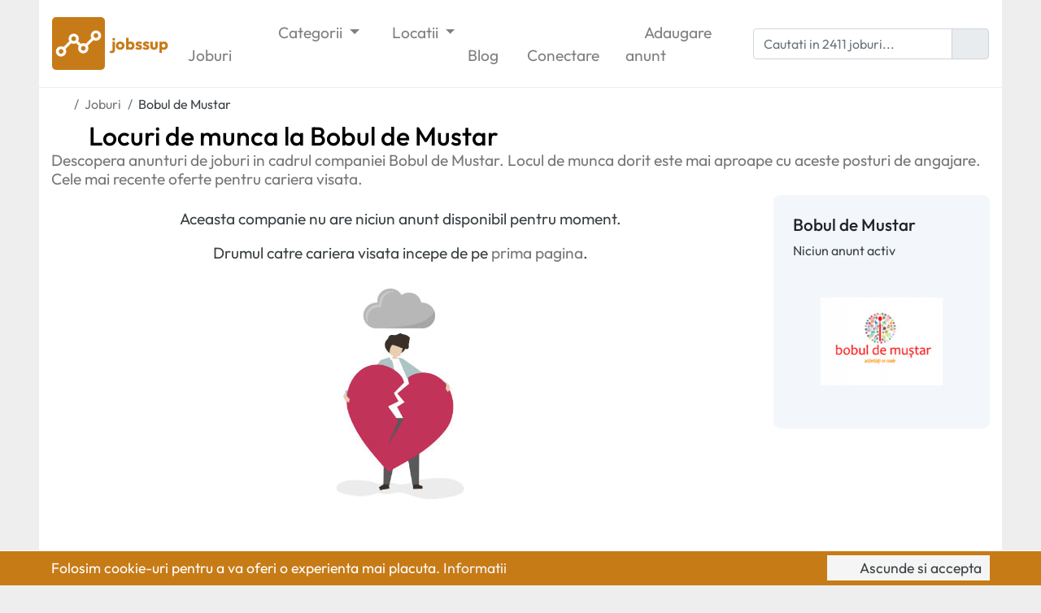

--- FILE ---
content_type: text/html; charset=UTF-8
request_url: https://jobssup.com/companie-4083-bobul-mustar
body_size: 5844
content:

<!DOCTYPE html>
<html xmlns="http://www.w3.org/1999/xhtml"
      xmlns:og="http://ogp.me/ns#"
      xmlns:fb="http://www.facebook.com/2008/fbml"
      lang="en"
      dir="ltr">
	<head>
		<meta charset="utf-8">
		<meta name="viewport" content="width=device-width, initial-scale=1, shrink-to-fit=no">
        <meta name="format-detection" content="telephone=no">

        <!-- Use IE latest rendering engine -->
		<meta http-equiv="x-ua-compatible" content="ie=edge">

		<title>Locuri de munca la Bobul de Mustar – jobssup</title>

		<meta name="description" content="Descopera anunturi de joburi in cadrul companiei Bobul de Mustar. Locul de munca dorit este mai aproape cu aceste posturi de angajare. Cele mai recente oferte pentru cariera visata.">


		<link rel="stylesheet" href="https://jobssup.com/assets/css/bootstrap.min.css">
		<link rel="stylesheet" href="https://jobssup.com/assets/css/quill.snow.min.css">

		<link rel="stylesheet" href="https://jobssup.com/assets/css/custom.css?v=3.1.4">

		<link rel="icon" href="https://jobssup.com/images/favicon.png">
		<link rel="apple-touch-icon" href="https://jobssup.com/images/logo/jobssup.png">

		<!-- Canonical URL -->
		<link rel="canonical" href="https://jobssup.com/companie-4083-bobul-mustar">

		<!-- Open Graph -->
		<meta property="og:title"        content="Locuri de munca la Bobul de Mustar">
		<meta property="og:description"  content="Descopera anunturi de joburi in cadrul companiei Bobul de Mustar. Locul de munca dorit este mai aproape cu aceste posturi de angajare. Cele mai recente oferte pentru cariera visata.">
		<meta property="og:image"        content="https://jobssup.com/images/logo/jobssup.png">
		<meta property="og:image:alt"    content="jobssup">
		<meta property="og:type"         content="website">
		<meta property="og:url"          content="https://jobssup.com/companie-4083-bobul-mustar">
		<meta property="og:image:width"  content="200">
		<meta property="og:image:height" content="200">

		<!-- Twitter Card -->
		<meta name="twitter:card"        content="summary" />
		<meta name="twitter:site"        content="jobssupcom" />
		<meta name="twitter:title"       content="Locuri de munca la Bobul de Mustar" />
		<meta name="twitter:description" content="Descopera anunturi de joburi in cadrul companiei Bobul de Mustar. Locul de munca dorit este mai aproape cu aceste posturi de angajare. Cele mai recente oferte pentru cariera visata." />

		<meta name="google-site-verification" content="_rWjMvy5cdCgDLfHl8WfERe4FaSJ-x2gLHOFr5HGyRY" />

		<!-- One Signal -->
		<link rel="manifest" href="/manifest.json">

		<script src="https://cdn.onesignal.com/sdks/OneSignalSDK.js" async=""></script>
		
		<!-- Umami -->
		<script defer src="https://cloud.umami.is/script.js" data-website-id="a1f7aaf0-fcd8-4741-a3dd-b2007fd7a1c7"></script>

		<script>
			var OneSignal = window.OneSignal || [];
			OneSignal.push(function() {
				OneSignal.init({
					appId: "6db770e0-c8ed-4f6e-89b6-700901f9d7a1",
					autoRegister: false,
					notifyButton: {
						enable: false,
					}
				});
			});
			OneSignal.push(function() {
				OneSignal.showNativePrompt();
			});
		</script>
		<!-- End One Signal -->

                    <script async src="//pagead2.googlesyndication.com/pagead/js/adsbygoogle.js"></script>
            <script>
                (adsbygoogle = window.adsbygoogle || []).push({
                    google_ad_client: "ca-pub-9730065080464587",
                    enable_page_level_ads: true
                });
            </script>
        	</head>
	<body>

        <nav class="navbar navbar-expand-lg navbar-light sticky-top p-0">
            <div class="container px-3 py-3">
                <a class="navbar-brand" href="https://jobssup.com" title="Joburi in startup-uri si IMM-uri">
                    <img src="https://jobssup.com/images/logo/jobssup.png" width="65" height="65" class="d-inline-block align-middle" alt="jobssup">
                    <div class="d-inline-block align-middle company-brand-text">
                        <span class="company-brand-title ml-1">jobssup</span>
                        <span class="company-brand-description d-block d-lg-none ml-1 ml-lg-0">Joburi in startup-uri si IMM-uri</span>
                    </div>
                </a>
                <button class="navbar-toggler" type="button" data-toggle="collapse" data-target="#nav-menu" aria-controls="nav-menu" aria-expanded="false">
                    <i class="fa-solid fa-bars fa-fw"></i>
                </button>
                <div class="collapse navbar-collapse" id="nav-menu">
                    <ul class="navbar-nav mr-auto">
                        <li class="nav-item">
                            <a class="nav-link" href="https://jobssup.com/joburi" title="Joburi in startup-uri si IMM-uri">
                                <i class="fa-solid fa-briefcase fa-fw d-inline-block d-lg-none d-xl-inline-block"></i> Joburi
                            </a>
                        </li>
                                                    <li class="nav-item dropdown">
                                <a class="nav-link dropdown-toggle" href="#" id="categories-menu" role="button" data-toggle="dropdown" aria-haspopup="true" aria-expanded="false">
                                    <i class="fa-solid fa-layer-group fa-fw d-inline-block d-lg-none d-xl-inline-block"></i> Categorii
                                </a>
                                <div class="dropdown-menu p-0 m-0" aria-labelledby="categories-menu">
                                                                            <a class="dropdown-item px-4 py-2" href="https://jobssup.com/joburi-tehnologie" title="Locuri de munca IT">
                                            <i class="fa-solid fa-code fa-fw mr-1" style="color: rgb(26,188,156);"></i> Joburi IT                                        </a>
                                                                                <a class="dropdown-item px-4 py-2" href="https://jobssup.com/joburi-marketing" title="Locuri de munca Marketing">
                                            <i class="fa-solid fa-chart-line fa-fw mr-1" style="color: rgb(52,73,94);"></i> Joburi Marketing                                        </a>
                                                                                <a class="dropdown-item px-4 py-2" href="https://jobssup.com/joburi-grafica" title="Locuri de munca Grafica">
                                            <i class="fa-solid fa-paintbrush fa-fw mr-1" style="color: rgb(127,140,141);"></i> Joburi Grafica                                        </a>
                                                                                <a class="dropdown-item px-4 py-2" href="https://jobssup.com/joburi-administrativ" title="Locuri de munca Administrativ">
                                            <i class="fa-solid fa-briefcase fa-fw mr-1" style="color: rgb(22,160,133);"></i> Joburi Administrativ                                        </a>
                                                                                <a class="dropdown-item px-4 py-2" href="https://jobssup.com/joburi-vanzari" title="Locuri de munca Vanzari">
                                            <i class="fa-solid fa-cart-shopping fa-fw mr-1" style="color: rgb(46,204,113);"></i> Joburi Vanzari                                        </a>
                                                                                <a class="dropdown-item px-4 py-2" href="https://jobssup.com/joburi-resurse-umane" title="Locuri de munca Resurse umane">
                                            <i class="fa-solid fa-user-group fa-fw mr-1" style="color: rgb(231,76,60);"></i> Joburi Resurse umane                                        </a>
                                                                                <a class="dropdown-item px-4 py-2" href="https://jobssup.com/joburi-financiar" title="Locuri de munca Financiar">
                                            <i class="fa-solid fa-coins fa-fw mr-1" style="color: rgb(155,89,182);"></i> Joburi Financiar                                        </a>
                                                                                <a class="dropdown-item px-4 py-2" href="https://jobssup.com/joburi-serviciu-clienti" title="Locuri de munca Serviciu clienti">
                                            <i class="fa-solid fa-life-ring fa-fw mr-1" style="color: rgb(52,152,219);"></i> Joburi Serviciu clienti                                        </a>
                                                                        </div>
                            </li>
                            <li class="nav-item dropdown">
                                <a class="nav-link dropdown-toggle" href="#" id="cities-menu" role="button" data-toggle="dropdown" aria-haspopup="true" aria-expanded="false">
                                    <i class="fa-solid fa-location-dot fa-fw d-inline-block d-lg-none d-xl-inline-block"></i> Locatii
                                </a>
                                <div class="dropdown-menu p-0 m-0" aria-labelledby="cities-menu">
                                                                            <a class="dropdown-item px-4 py-2" href="https://jobssup.com/oras-bucuresti" title="Locuri de munca Bucuresti">
                                            Joburi Bucuresti                                        </a>
                                                                                <a class="dropdown-item px-4 py-2" href="https://jobssup.com/oras-cluj-napoca" title="Locuri de munca Cluj-Napoca">
                                            Joburi Cluj-Napoca                                        </a>
                                                                                <a class="dropdown-item px-4 py-2" href="https://jobssup.com/oras-iasi" title="Locuri de munca Iasi">
                                            Joburi Iasi                                        </a>
                                                                                <a class="dropdown-item px-4 py-2" href="https://jobssup.com/oras-brasov" title="Locuri de munca Brasov">
                                            Joburi Brasov                                        </a>
                                                                                <a class="dropdown-item px-4 py-2" href="https://jobssup.com/oras-timisoara" title="Locuri de munca Timisoara">
                                            Joburi Timisoara                                        </a>
                                                                                <a class="dropdown-item px-4 py-2" href="https://jobssup.com/oras-remote" title="Locuri de munca Remote">
                                            Joburi Remote                                        </a>
                                                                                <a class="dropdown-item px-4 py-2" href="https://jobssup.com/oras-oradea" title="Locuri de munca Oradea">
                                            Joburi Oradea                                        </a>
                                                                            <a class="dropdown-item px-4 py-2" href="https://jobssup.com/cities" title="Toate locatiile">
                                        Toate locatiile
                                    </a>
                                </div>
                            </li>
                            <li class="nav-item">
                                <a class="nav-link" href="https://jobssup.com/articles" title="Blog cariera">
                                    <i class="fa-solid fa-newspaper fa-fw d-inline-block d-lg-none d-xl-inline-block"></i> Blog
                                </a>
                            </li>
                                                        <li class="nav-item">
                                <a class="nav-link" href="https://jobssup.com/login" title="Conectare">
                                    <i class="fa-solid fa-right-to-bracket fa-fw d-inline-block d-lg-none d-xl-inline-block"></i> Conectare
                                </a>
                            </li>
                            <li class="nav-item">
                                <a class="nav-link" href="https://jobssup.com/publish" title="Publicare anunt angajare">
                                    <i class="fa-solid fa-paper-plane fa-fw d-inline-block d-lg-none d-xl-inline-block"></i> Adaugare <span class="d-inline-block d-lg-none d-xl-inline-block">anunt</span>
                                </a>
                            </li>
                                                </ul>
                    <form action="/search" enctype="application/x-www-form-urlencoded" method="GET" class="search-form input-inline-button form-inline">
                        <div class="input-group">
                            <input class="form-control" type="text" name="q" placeholder="Cautati in 2411 joburi...">
                            <div class="input-group-append">
                                <span class="input-group-text"><i class="fa-solid fa-magnifying-glass"></i></span>
                            </div>
                        </div>
                    </form>
                </div>
            </div>
        </nav>

		<div class="container">

			<nav>
				<ol class="breadcrumb mb-0 py-2 px-0" itemscope itemtype="https://schema.org/BreadcrumbList">
					<li class="breadcrumb-item" itemprop="itemListElement" itemscope itemtype="https://schema.org/ListItem">
						<a itemtype="https://schema.org/Thing" itemprop="item" href="https://jobssup.com" title="jobssup">
							<span itemprop="name" class="d-none">jobssup</span> <i class="fa-solid fa-house"></i>
						</a>
						<meta itemprop="position" content="1" />
					</li>
                    <li class="breadcrumb-item" itemprop="itemListElement" itemscope itemtype="https://schema.org/ListItem">
                        <a itemtype="https://schema.org/Thing" itemprop="item" href="https://jobssup.com/joburi" title="Joburi in startup-uri si IMM-uri">
                            <span itemprop="name">Joburi</span>
                        </a>
                        <meta itemprop="position" content="2"/>
                    </li>
					<li class="breadcrumb-item active" itemprop="itemListElement" itemscope itemtype="https://schema.org/ListItem">
						<a itemtype="https://schema.org/Thing" itemprop="item" href="https://jobssup.com/companie-4083-bobul-mustar" title="Locuri de munca la Bobul de Mustar">
							<span itemprop="name">Bobul de Mustar</span>
						</a>
						<meta itemprop="position" content="3" />
					</li>
				</ol>
			</nav>

			<div>
				<h1 class="page-title my-0"><i class="fa-solid fa-building" style="color: rgb(192, 57, 43);"></i> Locuri de munca la Bobul de Mustar</h1>
				<h2 class="page-subtitle mb-0">Descopera anunturi de joburi in cadrul companiei Bobul de Mustar. Locul de munca dorit este mai aproape cu aceste posturi de angajare. Cele mai recente oferte pentru cariera visata.</h2>
			</div>

			<div class="row">


                        <div class="col-12 col-lg-9 order-1">
						<div class="text-section mt-4 text-center">
							<p>Aceasta companie nu are niciun anunt disponibil pentru moment.</p>
							<p>Drumul catre cariera visata incepe de pe <a href="https://jobssup.com" title="Joburi in startup-uri si IMM-uri">prima pagina</a>.</p>
							<img src="https://jobssup.com/images/human_heartbreak.jpg" alt="not found" class="img-fluid">
						</div>
                        </div>

        <div class="col-12 col-lg-3 order-3 order-lg-2">
            <div class="sidebar-box p-4 mt-2">
                <h3 class="sidebar-title mb-2">Bobul de Mustar</h3>
                <div class="sidebar-info">
Niciun anunt activ
                </div>
                <div class="mt-4 mb-2">
                    <a href="#" title="Locuri de munca la Bobul de Mustar" class="company-image-link">
                        <img class="d-flex align-self-center rounded company-image" src="[data-uri]" data-src="https://jobssup.com/images/logo/bobul-mustar.png" alt="Bobul de Mustar">                    </a>
                </div>
                                            </div>
        </div>

                    <div class="col-12 order-3">
                <!-- categories -->
<div class="mt-5 text-center">
    <h3 class="page-title my-0"><i class="fa-solid fa-layer-group fa-fw"></i> Categorii joburi</h3>
    <h4 class="page-subtitle mb-0 mt-2">
        Descoperiti jobul visat in functie de categorie
    </h4>
</div>
<div class="mt-3" id="our-domains">
    <div class="row no-gutters">

        <div class="col-6 col-md-3">
            <div class="domain-item p-3">
                <div class="domain-item-icon mb-3" style="color: rgb(26,188,156">
                    <i class="fa-solid fa-code"></i>
                </div>
                <div class="domain-item-title">
                    <a href="https://jobssup.com/joburi-tehnologie" title="Locuri de munca IT" class="d-block">
                        IT                    </a>
                </div>
                <div class="domain-item-count d-none d-md-block">
                    139 locuri de munca
                </div>
            </div>
        </div>

        <div class="col-6 col-md-3">
            <div class="domain-item p-3">
                <div class="domain-item-icon mb-3" style="color: rgb(52,73,94">
                    <i class="fa-solid fa-chart-line"></i>
                </div>
                <div class="domain-item-title">
                    <a href="https://jobssup.com/joburi-marketing" title="Locuri de munca Marketing" class="d-block">
                        Marketing                    </a>
                </div>
                <div class="domain-item-count d-none d-md-block">
                    137 locuri de munca
                </div>
            </div>
        </div>

        <div class="col-6 col-md-3">
            <div class="domain-item p-3">
                <div class="domain-item-icon mb-3" style="color: rgb(127,140,141">
                    <i class="fa-solid fa-paintbrush"></i>
                </div>
                <div class="domain-item-title">
                    <a href="https://jobssup.com/joburi-grafica" title="Locuri de munca Grafica" class="d-block">
                        Grafica                    </a>
                </div>
                <div class="domain-item-count d-none d-md-block">
                    52 locuri de munca
                </div>
            </div>
        </div>

        <div class="col-6 col-md-3">
            <div class="domain-item p-3">
                <div class="domain-item-icon mb-3" style="color: rgb(22,160,133">
                    <i class="fa-solid fa-briefcase"></i>
                </div>
                <div class="domain-item-title">
                    <a href="https://jobssup.com/joburi-administrativ" title="Locuri de munca Administrativ" class="d-block">
                        Administrativ                    </a>
                </div>
                <div class="domain-item-count d-none d-md-block">
                    299 locuri de munca
                </div>
            </div>
        </div>

        <div class="col-6 col-md-3">
            <div class="domain-item p-3">
                <div class="domain-item-icon mb-3" style="color: rgb(46,204,113">
                    <i class="fa-solid fa-cart-shopping"></i>
                </div>
                <div class="domain-item-title">
                    <a href="https://jobssup.com/joburi-vanzari" title="Locuri de munca Vanzari" class="d-block">
                        Vanzari                    </a>
                </div>
                <div class="domain-item-count d-none d-md-block">
                    530 locuri de munca
                </div>
            </div>
        </div>

        <div class="col-6 col-md-3">
            <div class="domain-item p-3">
                <div class="domain-item-icon mb-3" style="color: rgb(231,76,60">
                    <i class="fa-solid fa-user-group"></i>
                </div>
                <div class="domain-item-title">
                    <a href="https://jobssup.com/joburi-resurse-umane" title="Locuri de munca Resurse umane" class="d-block">
                        Resurse umane                    </a>
                </div>
                <div class="domain-item-count d-none d-md-block">
                    75 locuri de munca
                </div>
            </div>
        </div>

        <div class="col-6 col-md-3">
            <div class="domain-item p-3">
                <div class="domain-item-icon mb-3" style="color: rgb(155,89,182">
                    <i class="fa-solid fa-coins"></i>
                </div>
                <div class="domain-item-title">
                    <a href="https://jobssup.com/joburi-financiar" title="Locuri de munca Financiar" class="d-block">
                        Financiar                    </a>
                </div>
                <div class="domain-item-count d-none d-md-block">
                    329 locuri de munca
                </div>
            </div>
        </div>

        <div class="col-6 col-md-3">
            <div class="domain-item p-3">
                <div class="domain-item-icon mb-3" style="color: rgb(52,152,219">
                    <i class="fa-solid fa-life-ring"></i>
                </div>
                <div class="domain-item-title">
                    <a href="https://jobssup.com/joburi-serviciu-clienti" title="Locuri de munca Serviciu clienti" class="d-block">
                        Serviciu clienti                    </a>
                </div>
                <div class="domain-item-count d-none d-md-block">
                    850 locuri de munca
                </div>
            </div>
        </div>
    </div>
</div>
<!-- end categories -->
                <!-- cities -->
<div class="mt-5 text-center">
    <h3 class="page-title my-0"><i class="fa-solid fa-location-dot fa-fw"></i> Locatii joburi</h3>
    <h4 class="page-subtitle mb-0 mt-2">
        Descoperiti jobul visat in functie de locatie
    </h4>
</div>
<div class="row mt-3" id="thumbnails">
    <div class="col-12 col-md-6 col-lg-3">
        <a href="https://jobssup.com/oras-bucuresti" title="Locuri de munca Bucuresti" class="thumbnail" style="background-image: url('https://jobssup.com/images/bucuresti.jpg');">
            <div class="overlay"></div>
            <div class="caption">
                <div class="title">Joburi <strong>Bucuresti</strong></div>
            </div>
            <div class="top-info">
                <strong>822</strong> joburi disponibile
            </div>
        </a>
    </div>
    <div class="col-12 col-md-6 col-lg-3 mt-2 mt-lg-0">
        <a href="https://jobssup.com/oras-remote" title="Locuri de munca de acasa" class="thumbnail" style="background-image: url('https://jobssup.com/images/remote.jpg');">
            <div class="overlay"></div>
            <div class="caption">
                <div class="title">Joburi <strong>Remote</strong> <i class="fa-solid fa-heart"></i></div>
            </div>
            <div class="top-info">
                <strong>78</strong> oferte de acasa
            </div>
        </a>
    </div>
    <div class="col-12 col-md-6 col-lg-3 mt-2 mt-lg-0">
        <a href="https://jobssup.com/oras-cluj-napoca" title="Locuri de munca Cluj-Napoca" class="thumbnail" style="background-image: url('https://jobssup.com/images/cluj-napoca.jpg');">
			<div class="overlay"></div>
			<div class="caption">
				<div class="title">Joburi <strong>Cluj-Napoca</strong></div>
			</div>
			<div class="top-info">
				<strong>131</strong> slujbe active
			</div>
		</a>
	</div>
    <div class="col-12 col-md-6 col-lg-3 mt-2 mt-lg-0">
		<a href="https://jobssup.com/oras-iasi" title="Locuri de munca Iasi" class="thumbnail" style="background-image: url('https://jobssup.com/images/iasi.jpg');">
			<div class="overlay"></div>
			<div class="caption">
				<div class="title">Joburi <strong>Iasi</strong></div>
			</div>
			<div class="top-info">
				<strong>100</strong> anunturi recente
			</div>
		</a>
	</div>
</div>
<!-- end cities -->
                <!-- partners -->
<div class="mt-5 text-center">
    <h3 class="page-title my-0"><i class="fa-solid fa-building fa-fw"></i> Companii populare</h3>
    <h4 class="page-subtitle mb-0 mt-2">
        Descoperiti jobul visat la angajatori de top
    </h4>
</div>
<div id="our-partners" class="mt-3">
			<div class="row">
				<div class="col-4 col-md-3 col-lg-2 text-center mb-3">
					<a href="https://jobssup.com/companie-6220-dala-hr" title="Locuri de munca la Dala HR">
						<img src="https://jobssup.com/images/logo/dala-hr.png" alt="Dala HR" class="img-fluid">
					</a>
				</div>
				<div class="col-4 col-md-3 col-lg-2 text-center mb-3">
					<a href="https://jobssup.com/companie-5804-nidec" title="Locuri de munca la Nidec">
						<img src="https://jobssup.com/images/logo/nidec.png" alt="Nidec" class="img-fluid">
					</a>
				</div>
				<div class="col-4 col-md-3 col-lg-2 text-center mb-3">
					<a href="https://jobssup.com/companie-2560-aquila" title="Locuri de munca la Aquila">
						<img src="https://jobssup.com/images/logo/aquila.png" alt="Aquila" class="img-fluid">
					</a>
				</div>
				<div class="col-4 col-md-3 col-lg-2 text-center mb-3">
					<a href="https://jobssup.com/companie-5112-prohuman" title="Locuri de munca la Prohuman">
						<img src="https://jobssup.com/images/logo/prohuman.png" alt="Prohuman" class="img-fluid">
					</a>
				</div>
				<div class="col-4 col-md-3 col-lg-2 text-center mb-3">
					<a href="https://jobssup.com/companie-2127-humangest" title="Locuri de munca la Humangest">
						<img src="https://jobssup.com/images/logo/humangest.png" alt="Humangest" class="img-fluid">
					</a>
				</div>
				<div class="col-4 col-md-3 col-lg-2 text-center mb-3">
					<a href="https://jobssup.com/companie-7698-driv" title="Locuri de munca la DRiV">
						<img src="https://jobssup.com/images/logo/driv.png" alt="DRiV" class="img-fluid">
					</a>
				</div>
				<div class="col-4 col-md-3 col-lg-2 text-center mb-3">
					<a href="https://jobssup.com/companie-7686-lingodev" title="Locuri de munca la Lingo.dev">
						<img src="https://jobssup.com/images/logo/lingodev.png" alt="Lingo.dev" class="img-fluid">
					</a>
				</div>
				<div class="col-4 col-md-3 col-lg-2 text-center mb-3">
					<a href="https://jobssup.com/companie-7681-c-c-financial-services" title="Locuri de munca la C&C Financial Services">
						<img src="https://jobssup.com/images/logo/c-c-financial-services.png" alt="C&C Financial Services" class="img-fluid">
					</a>
				</div>
				<div class="col-4 col-md-3 col-lg-2 text-center mb-3">
					<a href="https://jobssup.com/companie-7652-dedra" title="Locuri de munca la Dedra">
						<img src="https://jobssup.com/images/logo/dedra.png" alt="Dedra" class="img-fluid">
					</a>
				</div>
				<div class="col-4 col-md-3 col-lg-2 text-center mb-3">
					<a href="https://jobssup.com/companie-6726-meltem-textil" title="Locuri de munca la Meltem Textil">
						<img src="https://jobssup.com/images/logo/meltem-textil.png" alt="Meltem Textil" class="img-fluid">
					</a>
				</div>
				<div class="col-4 col-md-3 col-lg-2 text-center mb-3">
					<a href="https://jobssup.com/companie-6330-fan-courier" title="Locuri de munca la FAN Courier">
						<img src="https://jobssup.com/images/logo/fan-courier.png" alt="FAN Courier" class="img-fluid">
					</a>
				</div>
				<div class="col-4 col-md-3 col-lg-2 text-center mb-3">
					<a href="https://jobssup.com/companie-6194-humancentric-hr" title="Locuri de munca la Humancentric HR">
						<img src="https://jobssup.com/images/logo/humancentric-hr.png" alt="Humancentric HR" class="img-fluid">
					</a>
				</div>
				<div class="col-4 col-md-3 col-lg-2 text-center mb-3">
					<a href="https://jobssup.com/companie-5974-amer-sports" title="Locuri de munca la Amer Sports">
						<img src="https://jobssup.com/images/logo/amer-sports.png" alt="Amer Sports" class="img-fluid">
					</a>
				</div>
				<div class="col-4 col-md-3 col-lg-2 text-center mb-3">
					<a href="https://jobssup.com/companie-5947-vitaro-energy" title="Locuri de munca la Vitaro Energy">
						<img src="https://jobssup.com/images/logo/vitaro-energy.png" alt="Vitaro Energy" class="img-fluid">
					</a>
				</div>
				<div class="col-4 col-md-3 col-lg-2 text-center mb-3">
					<a href="https://jobssup.com/companie-5720-maristar" title="Locuri de munca la Maristar">
						<img src="https://jobssup.com/images/logo/maristar.png" alt="Maristar" class="img-fluid">
					</a>
				</div>
				<div class="col-4 col-md-3 col-lg-2 text-center mb-3">
					<a href="https://jobssup.com/companie-5597-omnia-plast" title="Locuri de munca la Omnia Plast">
						<img src="https://jobssup.com/images/logo/omnia-plast.png" alt="Omnia Plast" class="img-fluid">
					</a>
				</div>
				<div class="col-4 col-md-3 col-lg-2 text-center mb-3">
					<a href="https://jobssup.com/companie-2932-confident-communications" title="Locuri de munca la Confident Communications">
						<img src="https://jobssup.com/images/logo/confident-communications.png" alt="Confident Communications" class="img-fluid">
					</a>
				</div>
				<div class="col-4 col-md-3 col-lg-2 text-center mb-3">
					<a href="https://jobssup.com/companie-2697-terapia" title="Locuri de munca la Terapia">
						<img src="https://jobssup.com/images/logo/terapia.png" alt="Terapia" class="img-fluid">
					</a>
				</div>
	</div>
</div>
<!-- end partners -->            </div>
        
    </div>

			<footer class="footer mt-4">
				<div class="hr mt-4"></div>
				<div class="row links-list">
					<div class="col-12 col-md-6 col-xl-3 my-3 order-1">
                        <div class="company">
                            <a href="https://jobssup.com" title="Joburi in startup-uri si IMM-uri">
                                <img src="https://jobssup.com/images/logo/jobssup.png" width="50" height="50" class="d-inline-block align-middle" alt="jobssup">
                                <div class="d-inline-block align-middle company-brand-text">
                                    <span class="company-brand-title ml-1">jobssup</span>
                                    <span class="company-brand-description ml-1">Joburi in startup-uri si IMM-uri</span>
                                </div>
                            </a>
                        </div>
                        <p class="my-3"><strong>jobssup</strong> este cea mai mare platforma online din Romania dedicata oportunitatilor de angajare in startup-uri si IMM-uri.</p>
                        <div>
                            <a href="https://www.linkedin.com/company/jobssup" title="jobssup LinkedIn" target="_blank" rel="noopener noreferrer" class="color-linkedin"><i class="fa-brands fa-square-linkedin"></i></a>
                            <a href="https://www.facebook.com/jobssup" title="jobssup Facebook" target="_blank" rel="noopener noreferrer" class="color-facebook"><i class="fa-brands fa-square-facebook"></i></a>
                            <a href="https://www.instagram.com/jobssup" title="jobssup Instagram" target="_blank" rel="noopener noreferrer" class="color-instagram"><i class="fa-brands fa-square-instagram"></i></a>
                            <a href="https://x.com/jobssupcom" title="jobssup X" target="_blank" rel="noopener noreferrer" class="color-x"><i class="fa-brands fa-square-x-twitter"></i></a>
                        </div>
                    </div>
					<div class="col-12 col-md-6 col-xl-3 my-3 order-3 order-xl-2">
						<div class="title">Categorii</div>
						<ul>
							<li><a href="https://jobssup.com/joburi-tehnologie" title="Locuri de munca IT">Joburi IT</a></li>
							<li><a href="https://jobssup.com/joburi-marketing" title="Locuri de munca Marketing">Joburi Marketing</a></li>
							<li><a href="https://jobssup.com/joburi-grafica" title="Locuri de munca Grafica">Joburi Grafica</a></li>
							<li><a href="https://jobssup.com/joburi-administrativ" title="Locuri de munca Administrativ">Joburi Administrativ</a></li>
							<li><a href="https://jobssup.com/joburi-vanzari" title="Locuri de munca Vanzari">Joburi Vanzari</a></li>
							<li><a href="https://jobssup.com/joburi-resurse-umane" title="Locuri de munca Resurse umane">Joburi Resurse umane</a></li>
							<li><a href="https://jobssup.com/joburi-financiar" title="Locuri de munca Financiar">Joburi Financiar</a></li>
							<li><a href="https://jobssup.com/joburi-serviciu-clienti" title="Locuri de munca Serviciu clienti">Joburi Serviciu clienti</a></li>
						</ul>
					</div>
					<div class="col-12 col-md-6 col-xl-3 my-3 order-4 order-xl-3">
						<div class="title">
							Locatii
						</div>
								<ul>
									<li><a href="https://jobssup.com/oras-bucuresti" title="Locuri de munca Bucuresti">Joburi Bucuresti</a></li>
									<li><a href="https://jobssup.com/oras-cluj-napoca" title="Locuri de munca Cluj-Napoca">Joburi Cluj-Napoca</a></li>
									<li><a href="https://jobssup.com/oras-iasi" title="Locuri de munca Iasi">Joburi Iasi</a></li>
									<li><a href="https://jobssup.com/oras-brasov" title="Locuri de munca Brasov">Joburi Brasov</a></li>
									<li><a href="https://jobssup.com/oras-timisoara" title="Locuri de munca Timisoara">Joburi Timisoara</a></li>
									<li><a href="https://jobssup.com/oras-remote" title="Locuri de munca Remote">Joburi Remote</a></li>
									<li><a href="https://jobssup.com/oras-oradea" title="Locuri de munca Oradea">Joburi Oradea</a></li>
									<li><a href="https://jobssup.com/cities" title="Locatii">Toate locatiile</a></li>
								</ul>
					</div>
					<div class="col-12 col-md-6 col-xl-3 my-3 order-2 order-xl-4">
						<div class="title">Informatii</div>
						<ul>
							<li><a href="https://jobssup.com/articles" title="Blog">Blog</a></li>
							<li><a href="https://jobssup.com/contact" title="Contact">Contact</a></li>
							<li><a href="https://jobssup.com/publish" title="Publicare anunt angajare">Publicare job</a></li>
							<li><a href="https://jobssup.com/companies" title="Toate companiile">Toate companiile</a></li>
							<li><a href="https://jobssup.com/informatii-cookies" title="Politica de utilizare cookie-uri">Politica utilizare cookie</a></li>
							<li><a href="https://jobssup.com/termeni-conditii" title="Termeni si conditii">Termeni si conditii</a></li>
						</ul>

					</div>
                    				</div>
				<div class="copyright py-3">
                    <p class="mb-0">
                        Copyright &copy; 2017 – 2025 <a href="https://jobssup.com" title="Joburi in startup-uri si IMM-uri">jobssup</a>. Toate drepturile rezervate.
                    </p>
				</div>
			</footer>

		</div>

		<div id="cookies">
			<div class="container">
				<div class="row">
					<div class="col-xs-12 col-lg-9">
						Folosim cookie-uri pentru a va oferi o experienta mai placuta. <a href="https://jobssup.com/informatii-cookies" title="Informatii cookie-uri">Informatii <i class="fa-solid fa-chevron-right"></i></a>
					</div>
					<div class="col-xs-12 col-lg-3 mt-2 mt-lg-0 text-left text-lg-right">
						<span><i class="fa-solid fa-circle-check mr-1"></i> Ascunde si accepta</span>
					</div>
			</div>
		</div>

        <link href="https://jobssup.com/assets/css/fontawesome.min.css" rel="stylesheet">
        <link href="https://jobssup.com/assets/css/brands.min.css" rel="stylesheet">
        <link href="https://jobssup.com/assets/css/solid.min.css" rel="stylesheet">
        <link href="https://jobssup.com/assets/css/regular.min.css" rel="stylesheet">

		<script src="https://jobssup.com/assets/js/plugins.js"></script>
		<script src="https://jobssup.com/assets/js/custom.js?v=3.1.4"></script>
		<script type="text/javascript" src="https://onsite.optimonk.com/script.js?account=59720" async></script>
	</body>
</html>

--- FILE ---
content_type: text/html; charset=utf-8
request_url: https://www.google.com/recaptcha/api2/aframe
body_size: 269
content:
<!DOCTYPE HTML><html><head><meta http-equiv="content-type" content="text/html; charset=UTF-8"></head><body><script nonce="MzJxGWRGxTjABxDfWqW6Ag">/** Anti-fraud and anti-abuse applications only. See google.com/recaptcha */ try{var clients={'sodar':'https://pagead2.googlesyndication.com/pagead/sodar?'};window.addEventListener("message",function(a){try{if(a.source===window.parent){var b=JSON.parse(a.data);var c=clients[b['id']];if(c){var d=document.createElement('img');d.src=c+b['params']+'&rc='+(localStorage.getItem("rc::a")?sessionStorage.getItem("rc::b"):"");window.document.body.appendChild(d);sessionStorage.setItem("rc::e",parseInt(sessionStorage.getItem("rc::e")||0)+1);localStorage.setItem("rc::h",'1766684004044');}}}catch(b){}});window.parent.postMessage("_grecaptcha_ready", "*");}catch(b){}</script></body></html>

--- FILE ---
content_type: text/css
request_url: https://jobssup.com/assets/css/custom.css?v=3.1.4
body_size: 4206
content:
/* outfit-regular - latin_latin-ext */
@font-face {
  font-display: swap;
  font-family: 'Outfit';
  font-style: normal;
  font-weight: 400;
  src: url('../webfonts/outfit-v15-latin_latin-ext-regular.woff2') format('woff2');
}
/* outfit-500 - latin_latin-ext */
@font-face {
  font-display: swap;
  font-family: 'Outfit';
  font-style: normal;
  font-weight: 500;
  src: url('../webfonts/outfit-v15-latin_latin-ext-500.woff2') format('woff2');
}
/* outfit-700 - latin_latin-ext */
@font-face {
  font-display: swap;
  font-family: 'Outfit';
  font-style: normal;
  font-weight: 700;
  src: url('../webfonts/outfit-v15-latin_latin-ext-700.woff2') format('woff2');
}
* {
  font-family: 'Outfit', sans-serif;
}
input {
  font-family: 'Outfit', sans-serif;
}
button {
  font-family: 'Outfit', sans-serif;
}
textarea {
  font-family: 'Outfit', sans-serif;
}
body {
  background-color: #eee;
  font-size: 1.2rem;
}
.rotate-image img {
  border-radius: 5px;
  -webkit-transform: unset;
  -moz-transform: unset;
  -o-transform: unset;
  transform: unset;
  -webkit-transition: -webkit-transform 0.5s ease-in-out;
  -moz-transition: -moz-transform 0.5s ease-in-out;
  -o-transition: -o-transform 0.5s ease-in-out;
  transition: transform 0.5s ease-in-out;
}
.rotate-image:hover img {
  -webkit-transform: rotate(360deg);
  -moz-transform: rotate(360deg);
  -o-transform: rotate(360deg);
  transform: rotate(360deg);
}
.rotate-image:not(:hover) img {
  -webkit-transition: -webkit-transform 0s ease-in-out;
  -moz-transition: -moz-transform 0s ease-in-out;
  -o-transition: -o-transform 0s ease-in-out;
  transition: transform 0s ease-in-out;
}
.text-ellipsis {
  white-space: nowrap;
  overflow: hidden;
  text-overflow: ellipsis;
}
.grey-badge {
  display: inline-block;
  padding: 0 6px;
  border: 1px solid #ccc;
  border-radius: 6px;
  font-size: 0.9rem;
  color: #3b4144 !important;
}
.grey-badge:hover {
  text-decoration: none;
  color: #000 !important;
}
.grey-badge .fa-solid {
  font-size: 0.75rem;
  color: rgb(22, 98, 199);
}
.btn-light {
  background-color: #f5f5f5;
}
.btn-light:hover {
  background-color: #fff;
}
.border-bottom {
  border-bottom: 0.05rem solid #ccc;
}
.hr {
  width: 100%;
  height: 1px;
  background: #f5f5f5;
}
.bg-white-grey {
  background-color: #f5f5f5;
}
/*social colors*/
.color-facebook {
  color: #1877f2 !important;
}
.color-x {
  color: #1da1f2 !important;
}
.color-linkedin {
  color: #0a66c2 !important;
}
.color-whatsapp {
  color: #075e54 !important;
}
.color-instagram {
  color: #833ab4 !important;
}
.company-brand-text {
  line-height: 1.2;
}
.company-brand-text .company-brand-title {
  font-weight: bold;
  color: rgb(199, 123, 22);
  display: block;
}
.company-brand-text .company-brand-description {
  font-size: 0.9rem;
  color: #777;
  display: block;
}
@media (max-width: 576px) {
  .company-brand-text .company-brand-description {
    font-size: 0.8rem;
  }
}
/*navbar*/
.navbar .container {
  border-bottom: 0.05rem solid #eee;
  transition: padding 0.2s ease;
}
@media (max-width: 991px) {
  .navbar .form-inline .input-group {
    width: 100%;
  }
}
.navbar.navbar-mini .container .navbar-brand img {
  width: 50px;
  height: 50px;
}
.navbar .navbar-toggler {
  outline: none;
  border-color: transparent;
}
.navbar .navbar-brand img {
  border-radius: 5px;
  -webkit-transform: unset;
  -moz-transform: unset;
  -o-transform: unset;
  transform: unset;
  -webkit-transition: -webkit-transform 0.5s ease-in-out;
  -moz-transition: -moz-transform 0.5s ease-in-out;
  -o-transition: -o-transform 0.5s ease-in-out;
  transition: transform 0.5s ease-in-out;
}
.navbar .navbar-brand:hover img {
  -webkit-transform: rotate(360deg);
  -moz-transform: rotate(360deg);
  -o-transform: rotate(360deg);
  transform: rotate(360deg);
}
.navbar .navbar-brand:not(:hover) img {
  -webkit-transition: -webkit-transform 0s ease-in-out;
  -moz-transition: -moz-transform 0s ease-in-out;
  -o-transition: -o-transform 0s ease-in-out;
  transition: transform 0s ease-in-out;
}
.navbar .navbar-nav .nav-item .nav-link .fa-solid {
  font-size: 1rem;
  color: #ccc;
}
.navbar .navbar-nav .nav-item .dropdown-menu {
  border-radius: 0;
  min-width: 200px;
  border: 1px solid #f5f5f5;
}
.navbar .navbar-nav .nav-item .dropdown-menu .dropdown-item {
  border-bottom: 1px solid rgba(22, 98, 199, 0.05);
}
.navbar .navbar-nav .nav-item .dropdown-menu .dropdown-item .fa-solid {
  color: #ccc;
}
.navbar .navbar-nav .nav-item .dropdown-menu .dropdown-item:last-child {
  border-bottom: 0;
}
.navbar .navbar-nav .nav-item .dropdown-menu .dropdown-item:active {
  color: #fff;
  background-color: rgb(22, 98, 199);
}
.navbar .navbar-nav .nav-item .dropdown-menu .dropdown-item:active .fa-solid {
  color: #fff !important;
}
/*footer*/
.footer {
  color: #777;
}
.footer .company img {
  border-radius: 5px;
  -webkit-transform: unset;
  -moz-transform: unset;
  -o-transform: unset;
  transform: unset;
  -webkit-transition: -webkit-transform 0.5s ease-in-out;
  -moz-transition: -moz-transform 0.5s ease-in-out;
  -o-transition: -o-transform 0.5s ease-in-out;
  transition: transform 0.5s ease-in-out;
}
.footer .company:hover img {
  -webkit-transform: rotate(360deg);
  -moz-transform: rotate(360deg);
  -o-transform: rotate(360deg);
  transform: rotate(360deg);
}
.footer .company:not(:hover) img {
  -webkit-transition: -webkit-transform 0s ease-in-out;
  -moz-transition: -moz-transform 0s ease-in-out;
  -o-transition: -o-transform 0s ease-in-out;
  transition: transform 0s ease-in-out;
}
.footer .company a:hover {
  text-decoration: none;
}
.footer a {
  color: rgb(199, 123, 22);
}
.footer .copyright {
  border-top: 0.05rem solid #f5f5f5;
}
/*footer links*/
.links-list {
  color: #777;
}
.links-list .col-12 .title {
  font-weight: bold;
  font-size: 1.2rem;
  margin-bottom: 7px;
  /*selector for cities arrows*/
}
.links-list .col-12 .title a {
  text-decoration: none;
  color: #ccc;
}
.links-list .col-12 .text-muted {
  color: #ccc !important;
}
.links-list ul {
  margin-bottom: 0;
  padding-left: 0;
}
.links-list ul li {
  list-style: none;
  white-space: nowrap;
  overflow: hidden;
  text-overflow: ellipsis;
}
.links-list ul a {
  color: #777;
}
.links-list ul a.active {
  color: #000;
}
.links-list ul .highlight {
  color: #c0392b;
}
.container {
  background-color: #fff;
}
.container-narrow > hr {
  margin: 2rem 0;
}
.page-title {
  font-size: 2rem;
  color: #000;
}
.page-title a {
  color: inherit;
  text-decoration: none;
}
.page-title .badge {
  font-size: 1rem;
  font-weight: normal;
  text-transform: uppercase;
  vertical-align: middle;
  color: rgb(47, 123, 21);
  background-color: rgba(47, 123, 21, 0.1);
}
.page-title .fa-solid {
  color: #c0392b;
}
.page-subtitle {
  color: #777;
  font-size: 1.2rem;
  font-weight: normal;
}
.page-subtitle a {
  color: #777;
  background-color: rgba(199, 123, 22, 0.05);
}
.page-subtitle a:hover {
  background-color: rgba(199, 123, 22, 0.25);
  text-decoration: none;
}
.page-subdescription {
  color: #777;
}
.page-subdescription a {
  color: #777;
  background-color: rgba(199, 123, 22, 0.05);
}
.page-subdescription a:hover {
  background-color: rgba(199, 123, 22, 0.25);
  text-decoration: none;
}
@media screen and (max-width: 767px) {
  .page-title {
    font-size: 1.3rem;
  }
  .page-subtitle {
    font-size: 1.1rem;
  }
}
.page-offer.offer-available {
  font-size: 1rem;
  background-color: black;
  color: white;
  border: 0;
}
.page-offer.offer-available a {
  color: white;
  font-weight: bold;
}
.page-offer.offer-available a:hover {
  text-decoration: none;
}
.page-offer.offer-available span {
  font-weight: bold;
  color: red;
}
.jumbotron {
  text-align: center;
  border-bottom: 0.05rem solid #ccc;
  margin-bottom: 0;
  background: linear-gradient(rgba(199, 123, 22, 0.05) 0, rgba(199, 123, 22, 0.05)), url('../img/persoane-angajare.jpg');
  background-size: cover !important;
}
.jumbotron .display-3 {
  font-size: 3.25rem;
}
.jumbotron .lead {
  font-size: 1.2rem;
}
.jumbotron .small {
  margin-bottom: 0;
}
/*home page statistics*/
#homepage_statistics {
  background: #f5f5f5;
  color: #777;
}
#homepage_statistics .fa-solid {
  color: rgb(199, 123, 22);
}
#homepage_statistics a {
  color: #777;
}
#homepage_statistics a:hover {
  text-decoration: none;
}
#homepage_statistics a:hover strong {
  color: #000;
}
.content p + h4 {
  margin-top: 1.5rem;
}
.content h4 {
  margin-top: 2rem;
}
.content h4 a {
  color: #3b4144;
  text-decoration: none;
}
.content h4 small {
  font-size: 1rem;
  color: #ccc;
}
.content h5 {
  color: #777;
  font-size: 1rem;
}
.job-grid .job-item {
  border: 1px solid #f5f5f5;
  border-radius: 10px;
  box-shadow: 0 0 5px 0 #f5f5f5;
}
.job-grid .job-item .job-company-logo:hover {
  text-decoration: none;
}
.job-grid .job-item .job-company-logo img {
  max-width: 50px;
  border-radius: 5px;
}
.job-grid .job-item .job-company-logo .company-avatar {
  width: 50px;
  height: 50px;
  line-height: 50px;
  background-color: #f5f5f5;
  color: #777;
  text-align: center;
  border-radius: 10px;
}
.job-grid .job-item .job-highlights {
  font-size: 0.9rem;
}
.job-grid .job-item .job-highlights .fa-solid {
  cursor: pointer;
  color: #ccc;
}
.job-grid .job-item .job-company-name {
  font-size: 1rem;
  color: #777;
}
.job-grid .job-item .job-company-name:hover {
  text-decoration: none;
  color: #3b4144;
}
.job-grid .job-item .job-excerpt {
  font-size: 1.2rem;
  color: #3b4144;
}
.job-grid .job-item .job-title {
  font-size: 1.3rem;
  font-weight: 500;
  color: #000;
  display: block;
  white-space: nowrap;
  overflow: hidden;
  text-overflow: ellipsis;
}
.job-grid .job-item .job-title:visited {
  color: #3b4144;
}
.job-grid .job-item .job-title:hover {
  text-decoration: none;
  color: #3b4144;
}
.job-grid .job-item .job-category,
.job-grid .job-item .job-location {
  display: inline-block;
  padding: 0 6px;
  border: 1px solid #ccc;
  border-radius: 6px;
  font-size: 0.9rem;
  color: #3b4144 !important;
}
.job-grid .job-item .job-category:hover,
.job-grid .job-item .job-location:hover {
  text-decoration: none;
  color: #000 !important;
}
.job-grid .job-item .job-category .fa-solid,
.job-grid .job-item .job-location .fa-solid {
  font-size: 0.75rem;
  color: rgb(22, 98, 199);
}
.job-grid .job-item .job-type,
.job-grid .job-item .job-salary {
  font-size: 1rem;
  color: #3b4144;
}
.job-grid .job-item .job-type .fa-solid,
.job-grid .job-item .job-salary .fa-solid {
  color: #ccc;
}
.job-grid .job-item .job-salary {
  white-space: nowrap;
  overflow: hidden;
  text-overflow: ellipsis;
}
.job-grid .job-item.premium {
  border-color: rgb(22, 98, 199);
}
.job-grid .job-item.premium .job-highlights .fa-solid.fa-medal {
  color: green;
}
/*newsletter form*/
.newsletter-form .form-check {
  margin-top: 0.35rem;
}
.newsletter-form .form-check .form-check-label:not(.checkbox-validated) {
  text-indent: 1.25rem;
}
.text-section {
  color: #3b4144;
  line-height: 26px;
  word-wrap: break-word;
  /*used for keywords match & other links*/
}
@media (max-width: 767px) {
  .text-section ul {
    padding-left: 20px;
  }
}
.text-section h4 {
  margin-top: 0;
  font-size: 1.3rem;
}
.text-section a {
  color: #777;
}
.custom-file-input {
  cursor: pointer;
}
.custom-file-input ~ .custom-file-label::after {
  content: "Alegeti" !important;
}
/*publish features*/
#features .feature-icon {
  font-size: 2.5rem;
  color: rgb(22, 98, 199);
}
/*homepage features*/
#thumbnails {
  margin-top: 2rem;
}
.grey_input {
  border-color: #f5f5f5;
}
.grey_input:focus {
  border-color: #ccc;
  box-shadow: none;
}
.grey_button {
  background-color: #f5f5f5;
  border-color: #f5f5f5;
  color: #777;
}
.grey_button:hover {
  cursor: pointer;
  background-color: #ccc;
  border-color: #ccc;
}
.grey_button:focus {
  box-shadow: none;
}
/*thumbnails*/
.thumbnail {
  overflow: hidden;
  min-height: 200px;
  display: block;
  position: relative;
  background-position: center;
  background-size: cover;
}
.thumbnail .overlay {
  top: 0;
  left: 0;
  right: 0;
  bottom: 0;
  position: absolute;
  background: #000;
  background: -o-linear-gradient(top, rgba(0, 0, 0, 0.02) 0%, #000 100%);
  background: -ms-linear-gradient(top, rgba(0, 0, 0, 0.02) 0%, #000 100%);
  background: -moz-linear-gradient(top, rgba(0, 0, 0, 0.02) 0%, #000 100%);
  background: linear-gradient(to bottom, rgba(0, 0, 0, 0.02) 0%, #000 100%);
  background: -webkit-linear-gradient(top, rgba(0, 0, 0, 0.02) 0%, #000 100%);
  background: -webkit-gradient(left top, left bottom, color-stop(0%, rgba(0, 0, 0, 0.02)), color-stop(100%, #000));
}
.thumbnail .caption {
  bottom: 0;
  height: 40px;
  color: #f5f5f5;
  position: absolute;
  padding: 0 1rem 1rem;
}
.thumbnail .caption .title {
  font-size: 1.3rem;
  color: #ccc;
}
.thumbnail .caption .title strong {
  color: #fff;
  text-transform: uppercase;
}
.thumbnail .top-info {
  top: 0;
  right: 0;
  background: rgb(199, 123, 22);
  color: #f5f5f5;
  position: absolute;
  margin: 1rem;
  font-size: 12px;
  padding: 0.25rem 0.5rem;
}
.thumbnail:hover .title strong {
  color: rgb(199, 123, 22);
}
.thumbnail:hover .overlay {
  background: -o-linear-gradient(top, rgba(0, 0, 0, 0.02) 50%, #000 100%);
  background: -ms-linear-gradient(top, rgba(0, 0, 0, 0.02) 50%, #000 100%);
  background: -moz-linear-gradient(top, rgba(0, 0, 0, 0.02) 50%, #000 100%);
  background: linear-gradient(to bottom, rgba(0, 0, 0, 0.02) 50%, #000 100%);
  background: -webkit-linear-gradient(top, rgba(0, 0, 0, 0.02) 50%, #000 100%);
  background: -webkit-gradient(left top, left bottom, color-stop(50%, rgba(0, 0, 0, 0.02)), color-stop(100%, #000));
}
#our-domains {
  border-top: 1px solid #f5f5f5;
  border-left: 1px solid #f5f5f5;
}
#our-domains .domain-item {
  border-bottom: 1px solid #f5f5f5;
  border-right: 1px solid #f5f5f5;
}
#our-domains .domain-item .domain-item-icon {
  font-size: 2rem;
}
#our-domains .domain-item .domain-item-title a {
  font-size: 1.3rem;
  font-weight: 500;
  color: #3b4144;
}
@media (max-width: 767px) {
  #our-domains .domain-item .domain-item-title a {
    font-size: 1.2rem;
  }
}
#our-domains .domain-item .domain-item-count {
  color: #777;
}
/*partners block*/
#our-partners img {
  max-height: 75px;
  opacity: 0.75;
}
#our-partners img:hover {
  opacity: 1;
}
#pagination {
  width: 100%;
}
/*widgets*/
#apcl-1-text-3363 {
  padding: 10px !important;
}
.tags-list a {
  display: inline-block;
  padding: 0 6px;
  border: 1px solid #ccc;
  border-radius: 6px;
  font-size: 0.9rem;
  color: #3b4144 !important;
  background-color: #fff;
}
.tags-list a:hover {
  text-decoration: none;
  color: #000 !important;
}
.tags-list a .fa-solid {
  font-size: 0.75rem;
  color: rgb(22, 98, 199);
}
/*cookies*/
#cookies {
  position: fixed;
  z-index: 5;
  bottom: 0;
  width: 100%;
  padding-top: 8px;
  padding-bottom: 8px;
  font-size: 1.1rem;
  border-top: 1px solid #fff;
  background-color: rgb(199, 123, 22);
  color: #fff;
}
#cookies .container {
  background-color: rgb(199, 123, 22);
}
#cookies a {
  color: #f5f5f5;
}
#cookies span {
  cursor: pointer;
  background-color: #f5f5f5;
  padding: 4px 10px;
  color: #3b4144;
}
#cookies span .fa-solid {
  color: rgb(47, 123, 21);
}
/*companies*/
.card-columns .card {
  border-color: #f5f5f5;
}
.card-columns .card-title {
  font-size: 1.2rem;
}
.card-columns .card-text a {
  color: #777;
  display: block;
  font-size: 1.2rem;
}
.card-columns .card-text a:last-child {
  margin-bottom: 0 !important;
  /*margin bottom is defined in HTML with mb class*/
}
@media (max-width: 767px) {
  .companies .col-4 img {
    margin-top: 0.25rem;
    margin-bottom: 0.25rem;
  }
}
@media screen and (min-width: 48em) {
  .container {
    max-width: 47rem;
  }
  .jumbotron {
    border-bottom: 0;
  }
}
@media screen and (min-width: 62em) {
  .container {
    max-width: 61rem;
  }
}
@media screen and (min-width: 75em) {
  .container {
    max-width: 74rem;
  }
}
@media screen and (min-width: 85em) {
  .container {
    max-width: 84rem;
  }
}
@media screen and (max-width: 767px) {
  .jumbotron .display-3 {
    font-size: 2rem;
  }
}
@media (max-width: 575px) {
  #features h4 {
    font-size: 1.3rem;
  }
  .avatar {
    width: 34px;
    height: 34px;
    line-height: 34px;
  }
  .company-image {
    max-width: 34px;
    max-height: 34px;
  }
}
#applicants .card {
  border: 1px solid #f5f5f5;
  border-radius: 0.5rem;
  box-shadow: 1px 1px 5px 1px #f5f5f5;
}
#applicants .card .card-header {
  border-bottom: 0;
  font-size: 1.3rem;
  background-color: #fff;
}
#applicants .card .card-header.inactive-position {
  background-color: #f5f5f5;
}
#applicants .card .card-header .card-header-title {
  color: #000;
}
#applicants .card .card-header .card-header-title .fa-solid {
  color: #ccc;
  font-size: 1rem;
}
#applicants .card .card-header .box-shortcut {
  display: block;
  width: 100%;
  font-size: 1.2rem;
  background-color: #fff;
  border: 1px solid #eee;
  color: #3b4144;
  cursor: pointer;
  padding: 0.5rem;
  border-radius: 0.5rem;
}
#applicants .card .card-header .box-shortcut:focus {
  box-shadow: none;
}
#applicants .card .card-header .box-shortcut:hover {
  color: #c0392b;
  text-decoration: none;
}
#applicants .card .card-header .box-shortcut.promote-ad {
  font-weight: bold;
  color: #c0392b;
  border-color: #c0392b;
}
#applicants .card .card-header .box-shortcut .fa-solid {
  color: #c0392b;
}
#applicants .card .card-header .box-shortcut .badge.offer-available {
  display: inline-block;
  vertical-align: text-bottom;
  background-color: black;
  color: white;
  font-weight: normal;
  padding: 4px 5px;
}
#applicants .card .card-header .box-shortcut .badge.offer-available span {
  font-weight: bold;
  color: red;
}
#applicants .card .card-header .open-candidates.collapsed .fa-solid::before {
  content: "\f0ab";
}
#applicants .card .card-header .open-candidates .badge {
  background-color: rgb(22, 98, 199);
  color: #fff;
  border-radius: 0.5rem;
  font-size: 1.2rem;
  text-transform: uppercase;
}
#applicants .card .card-header .ql-toolbar {
  margin-top: 1rem;
}
#applicants .card .job-applicants .filter-candidates {
  border-top: 1px solid #f5f5f5;
  border-bottom: 1px solid #f5f5f5;
}
#applicants .card .job-applicants .filter-candidates .filter-candidate {
  font-size: 1.1rem;
  margin-right: 0.25rem;
  background-color: #f5f5f5;
  cursor: pointer;
  padding: 0.25rem 0.5rem;
  border-radius: 0.5rem;
}
#applicants .card .job-applicants .filter-candidates .filter-candidate.active {
  color: #c0392b;
}
#applicants .card .job-applicants .filter-candidates .filter-candidate:hover {
  color: #c0392b;
}
#applicants .card .job-applicants .card-body .applicant a {
  color: rgb(199, 123, 22);
}
#applicants .card .job-applicants .card-body .applicant a:hover {
  text-decoration: none;
}
#applicants .card .job-applicants .card-body .applicant a.view-cv {
  color: rgb(199, 123, 22);
}
#applicants .card .job-applicants .card-body .applicant a.view-cv .fa-solid {
  color: rgb(199, 123, 22);
}
#applicants .card .job-applicants .card-body .applicant .fa-solid {
  font-size: 1rem;
  color: #ccc;
}
#applicants .card .job-applicants .card-body .applicant .add-comment {
  cursor: pointer;
  outline: none;
}
#applicants .card .job-applicants .card-body .show_all_description .fa-caret-down {
  color: rgb(199, 123, 22);
  cursor: pointer;
}
.scroll-menu {
  background-color: #f5f5f5;
  overflow: auto;
  white-space: nowrap;
}
.scroll-menu a {
  display: inline-block;
  text-align: center;
  text-decoration: none;
  color: #777;
}
.scroll-menu a:hover,
.scroll-menu a.active {
  background-color: #ccc;
}
.scroll-menu a .highlight {
  color: #c0392b;
}
.breadcrumb {
  border-radius: 0;
  background-color: transparent;
  flex-wrap: nowrap;
  overflow-x: hidden;
  white-space: nowrap;
  font-size: 1rem;
}
.breadcrumb .breadcrumb-item a {
  color: #777;
}
.breadcrumb .breadcrumb-item.active {
  white-space: nowrap;
  overflow: hidden;
  text-overflow: ellipsis;
}
.breadcrumb .breadcrumb-item.active a {
  color: #3b4144;
}
.breadcrumb .breadcrumb-item + .breadcrumb-item::before {
  float: none;
  padding-right: 0.25rem;
}
/*nice form*/
.nice-form {
  background: rgba(22, 98, 199, 0.1);
  border-radius: 0.5rem;
}
.nice-form label {
  color: #3b4144;
  font-size: 1.1rem;
}
.nice-form label span.required {
  color: red;
}
.nice-form .input-group .input-group-text {
  background-color: #fff;
}
.nice-form .input-group .input-group-text .fa-solid {
  color: #ccc;
}
.nice-form .form-title {
  font-size: 1.3rem;
}
.nice-form .text-muted a {
  color: #3b4144;
  text-decoration: none;
}
.nice-form small.text-highlight {
  color: rgb(47, 123, 21);
  background-color: rgba(47, 123, 21, 0.1);
}
.alphanumeric-lists ol {
  list-style-type: upper-alpha;
}
.alphanumeric-lists ol ol {
  list-style-type: lower-alpha;
}
.choose-panel h3 {
  font-size: 1.3rem;
}
.choose-panel ul {
  list-style-type: none;
  font-size: 1.2rem;
  line-height: 1.6rem;
}
.choose-panel ul li .fa-square-check {
  color: #ccc;
}
.choose-panel ul li span {
  border-bottom: 1px solid rgba(199, 123, 22, 0.5);
  cursor: pointer;
}
.choose-panel ul li span:hover {
  border-bottom: 1px solid rgba(199, 123, 22, 1);
}
.choose-panel ul li.highlight {
  color: rgb(47, 123, 21);
  background-color: rgba(47, 123, 21, 0.1);
}
.choose-panel .option h3 {
  cursor: pointer;
  background: #f5f5f5;
}
.choose-panel .option h3:hover {
  background-color: #f5f5f5;
}
.choose-panel .option h3 .fa-solid::before {
  content: "\f111";
}
.choose-panel .option.active h3 {
  color: rgb(47, 123, 21);
  background: #ccc;
}
.choose-panel .option.active h3 .fa-solid::before {
  content: "\f058";
}
.text-w-icons-row small a {
  color: #3b4144;
}
#packagesModal .modal-dialog {
  max-width: 75%;
}
.sidebar-box {
  background-color: rgba(22, 98, 199, 0.05);
  border-radius: 0.5rem;
}
.sidebar-box a {
  color: #777;
}
.sidebar-box a.active {
  color: #3b4144;
}
.sidebar-box .sidebar-title {
  font-size: 1.3rem;
}
.sidebar-box .sidebar-title .fa-solid {
  color: #ccc;
}
.sidebar-box .sidebar-info {
  font-size: 1rem;
  line-height: 1.6rem;
  color: #3b4144;
}
.sidebar-box .sidebar-info .truncate-text {
  white-space: nowrap;
  overflow: hidden;
  text-overflow: ellipsis;
}
.sidebar-box .sidebar-info > .fa-regular,
.sidebar-box .sidebar-info > .fa-solid {
  margin-right: 0.5rem;
  color: #ccc;
}
.sidebar-box .sidebar-info .share-buttons .fa-solid,
.sidebar-box .sidebar-info .share-buttons .fa-brands {
  margin-right: 0.5rem;
  color: #ccc;
}
.sidebar-box .share-buttons a:hover {
  text-decoration: none;
}
.sidebar-box .company-image-link .company-image {
  max-width: 150px;
  max-height: 150px;
  margin-left: auto;
  margin-right: auto;
}
.sidebar-box .company-image-link .avatar {
  width: 150px;
  height: 150px;
  line-height: 150px;
  color: #fff;
  margin-left: auto;
  margin-right: auto;
  font-weight: bold;
  font-size: 2rem;
}
.ql-container {
  font-size: 1.2rem;
  height: 300px;
}
.ql-container .ql-editor {
  background-color: #fff;
}
.ql-container .ql-editor h1,
.ql-container .ql-editor h2,
.ql-container .ql-editor h3,
.ql-container .ql-editor h4,
.ql-container .ql-editor h5,
.ql-container .ql-editor h6 {
  font-size: 1.4em;
  margin-top: 0;
}
.ql-toolbar {
  background: #fff;
}
.input-inline-button input:focus {
  box-shadow: none;
}
.input-inline-button .input-group-prepend {
  color: rgb(199, 123, 22);
  cursor: pointer;
}
#apcl-reset-7884 #apcl-click-icon-container-7884 .social_icon_wrapper-7884:nth-child(3) {
  display: none;
}
.search-form .input-group-append {
  background: transparent;
  color: #777;
}
.input-group.input-group-sm .input-group-prepend {
  padding: 0.25rem 0.5rem;
  font-size: 1.1rem;
  line-height: 1.5;
}
.article-media:hover img {
  -webkit-filter: grayscale(0%);
  -moz-filter: grayscale(0%);
  -o-filter: grayscale(0%);
  -ms-filter: grayscale(0%);
  filter: grayscale(0%);
}
.article-media a {
  color: #777;
}
.article-media a:hover {
  text-decoration: none;
  color: rgb(199, 123, 22);
}
.article-media a h5 {
  font-size: 1.3rem;
}
.article-media img {
  max-width: 140px;
  -webkit-filter: grayscale(70%);
  -moz-filter: grayscale(70%);
  -o-filter: grayscale(70%);
  -ms-filter: grayscale(70%);
  filter: grayscale(70%);
}
.pagination .page-item .page-link {
  color: #fff;
  background-color: rgb(22, 98, 199);
}
.pagination .page-item .page-link:hover {
  color: #f5f5f5;
}
.our-numbers__title {
  font-size: 2rem;
  font-weight: bold;
  color: rgb(22, 98, 199);
}
.our-numbers__description {
  font-size: 1rem;
  color: #777;
}
.our-numbers__description .fa-solid {
  color: #ccc;
}
.choose-job-type .card {
  border: 1px solid #f5f5f5;
  border-top-width: 15px;
  border-radius: 0.5rem;
  box-shadow: 1px 1px 5px 1px #f5f5f5;
}
.choose-job-type .card .card-body .card-text {
  font-size: 1rem;
  color: #777;
}
.choose-job-type .card .card-body .card-price {
  font-size: 0.9rem;
  color: #777;
}
.choose-job-type .card .card-body .card-price .price {
  color: #000;
  font-size: 2rem;
  font-weight: bold;
}
.choose-job-type .card .card-body .card-price .price.offer-available {
  font-weight: normal;
}
.choose-job-type .card .card-body .card-price .offer-price {
  color: red;
  font-size: 2rem;
  font-weight: bold;
}
.choose-job-type .card .card-body .card-features {
  list-style-type: none;
  font-size: 1.25rem;
}
.choose-job-type .card .card-body .card-features li .fa-plus,
.choose-job-type .card .card-body .card-features li .fa-check {
  color: green;
}
.choose-job-type .card .card-body .card-features li .fa-xmark {
  color: red;
}
.choose-job-type .card .card-body .card-features li.highlight {
  color: rgb(47, 123, 21);
  background-color: rgba(47, 123, 21, 0.1);
}
.choose-job-type .card .card-footer {
  background-color: #fff;
  border-top-color: #f5f5f5;
}
.choose-job-type .card .card-footer .btn {
  color: #fff;
  background-color: #777;
  font-size: 1.2rem;
}
.choose-job-type .card[data-job-type="1"] {
  border-top-color: rgb(22, 98, 199);
}
.choose-job-type .card[data-job-type="1"] .card-footer .btn {
  background-color: rgb(22, 98, 199);
}
.choose-job-type .card[data-job-type="2"] {
  border-top-color: rgb(199, 123, 22);
}
.choose-job-type .card[data-job-type="2"] .card-footer .btn {
  background-color: rgb(199, 123, 22);
}
.our-links a {
  font-size: 1.1rem;
  border: 1px solid #f5f5f5;
  border-radius: 0.5rem;
  color: #777;
}
.our-links a:hover {
  color: #3b4144;
  text-decoration: none;
}
/*# sourceMappingURL=custom.css.map */

--- FILE ---
content_type: text/javascript
request_url: https://jobssup.com/assets/js/custom.js?v=3.1.4
body_size: 5595
content:
// activate tooltips and popovers
$(function () {
    $('[data-toggle="tooltip"]').tooltip();
    $('[data-toggle="popover"]').popover();

    const $navbar = $('.navbar');
    const $navbarContainer = $navbar.find('.container');
    const threshold = 110;
    const buffer = 50;
    let ticking = false;

    $(window).scroll(function () {
        if (!ticking) {
            window.requestAnimationFrame(() => {
                const scrollTop = $(this).scrollTop();
                const shouldBeMini = scrollTop > threshold + buffer;
                const shouldBeNormal = scrollTop < threshold - buffer;

                if (shouldBeMini && !$navbar.hasClass('navbar-mini')) {
                    $navbar.addClass('navbar-mini');
                    $navbarContainer.addClass('py-1').removeClass('py-3');
                } else if (shouldBeNormal && $navbar.hasClass('navbar-mini')) {
                    $navbar.removeClass('navbar-mini');
                    $navbarContainer.addClass('py-3').removeClass('py-1');
                }
                ticking = false;
            });
            ticking = true;
        }
    });
});


// popover click outside
$('html').on('mouseup', function (e) {
	var target = $(e.target)[0];
	var target_class = target.className;
	if(target_class.indexOf('popover') == -1 && target_class.indexOf('add-comment-input') == -1 && target_class.indexOf('add-comment-button') == -1) {
		$('.popover').each(function () {
			$(this).popover('hide');
		});
	}
});


// cookie
$('#cookies span').on('click', function () {
	$.ajax({
		type: 'POST',
		url: '/inc/ajax/set_cookie.php',
		success: function (response) {
			if (response == 'Success!') {
				$('#cookies').hide();
			}
		}

	});
});

// disable ad
$('.disable-ad').on('click', function () {
	var id = $(this).data('id');
	var token = $(this).data('token');
	var $disable_ad_column = $(this).parent();
	var $renew_ad_column = $('.renew-ad-col[data-job-id="' + id + '"]');
	var $promote_ad_column = $('.promote-ad[data-job_id="' + id + '"]').parent();
	var $edit_ad_column = $('.edit-ad[data-id="' + id + '"]').parent();
	var $job_title_card_header = $('#heading' + id);
	$.ajax({
		type: 'POST',
		url: '/inc/ajax/disable_ad.php',
		data: { id: id, token: token },
		success: function(response) {
			if(response === '0') {
				$disable_ad_column.remove();
				$promote_ad_column.remove();
				$edit_ad_column.remove();
                $renew_ad_column.removeClass('d-none');
				$job_title_card_header.addClass('inactive');
			}
		}
	});
});


// add comment
$('.add-comment').on('shown.bs.popover', function() {
	$('.add-comment-button').on('click', function () {
		var $input_group = $(this).parent();
		var job = $input_group.data('job');
		var application_id = $input_group.data('application_id');
		var token = $input_group.data('token');
		var message = $.trim($input_group.find('.add-comment-input').val());

		var $applicant = $('.applicant[data-application_id=' + application_id + ']');
		var $applicant_note = $applicant.find('.applicant-note em');
		$.ajax({
			type: 'POST',
			url: '/inc/ajax/add_comment.php',
			data: { job: job, application_id: application_id, message: message, token: token },
			success: function(response) {
				if(response === message) {
					if(response !== '')
						$applicant_note.text('„' + message + '”');
					else
						$applicant_note.text('');
				}
			}
		});
	});
});


// change email
$('#update_company_details_form').on('submit', function (e) {
    e.preventDefault();

	var $form = $(this);

	var company_id = $form.find('input[name="company_id"]').val();
    var company_cui = $form.find('input[name="company_cui"]').val();
	var email = $form.find('input[name="email"]').val();
	var token = $form.find('input[name="token"]').val();

	var $button = $form.find('button[type="submit"]');
	var $alert = $form.find('.alert');

	$.ajax({
		type: 'POST',
		url: '/inc/ajax/update_company_details.php',
		data: {
            company_id: company_id,
            company_cui: company_cui,
            email: email,
            token: token
        },
        success: function (response) {
            // Remove old messages
            $alert.remove();

            // Parse the JSON response
            var data = JSON.parse(response);

            // Check the status and handle accordingly
            if (data.status === 'success') {
                $button.attr('disabled', 'disabled');
                $button.before('<div class="alert alert-success mb-2">' + data.message + '</div>');
            } else if (data.status === 'error') {
                $button.removeAttr('disabled');
                $button.before('<div class="alert alert-danger mb-2">' + data.message + '</div>');
            }
        }
	});
});


// apply form
$('#apply-form').on('submit', function () {
	var agree_element  = $(this).find('#apply_agree');
	var submit_button  = $(this).find('button');
	var agree = agree_element.prop('checked');

	// only if checkbox it's checked
	if (agree) {
		submit_button.addClass('d-none');
		agree_element.parent().removeAttr('style');
		$(this).submit();
	}
	else {
		agree_element.parent().css('color', 'red');
	}

	return false;
});


// old cv checkbox
$('#old_cv').on('change', function() {
	var $cv_file_container = $('#cv_file_container');
	var $cv_file = $('#CVfile');
	var $old_cv_container = $('#old_cv_container');
	var $old_cv = $('#old_cv');
	if($(this).is(':checked')) {
    // apply with old file
		$cv_file_container.addClass('d-none');
		$cv_file.removeAttr('required');
	}
	else {
		// nope
		$cv_file_container.removeClass('d-none');
		$cv_file.attr('required');
		$old_cv.val('');
		$old_cv_container.addClass('d-none');
	}
});


// newsletter ajax
$('.newsletter-form button').click(function (e) {
	var $closest_form = $(this).closest('form');

    var $input = $closest_form.find('.form-check-input');
	var agree = $input.prop('checked');
	var email = $closest_form.find('input[type="email"]').val();
	var $info_element = $closest_form.find('label');

	// only if checkbox it's checked. it's undefined on the second press
	if(agree === undefined || agree) {
        $input.addClass('d-none');
        $info_element.addClass('checkbox-validated');
		$.ajax({
			type: 'POST',
			url: '/inc/newsletter.php',
			data: { email: email },
			success: function (response) {
				if(response == 1)
					$info_element.html('<span class="alert-success">Va multumim pentru abonare.</span>');
				else if(response == 2)
					$info_element.html('<span class="alert-danger">A aparut o problema, va rugam incercati mai tarziu.</span>');
				else if(response == 3)
					$info_element.html('<span class="alert-danger">Introduceti o adresa de email valida.</span>');
				else
					$info_element.html('<span class="alert-danger">Va rugam incercati din nou.</span>');
			}
		});
	}
	else
		$info_element.find('span').addClass('alert-danger');
});


// contact form
$('#contact_form').on('submit', function(e) {
    e.preventDefault();

    var $form = $(this);
    var $button = $form.find('button');
    var $alert = $form.find('.alert');
	var name = $form.find('input[name="name"]').val();
	var email = $form.find('input[name="email"]').val();
	var message = $form.find('textarea[name="message"]').val();

	$.ajax({
		type: "POST",
		url: "/inc/ajax/contact.php",
		data: {
			name: name,
			email: email,
			message: message,
		},
		success: function (response) {
			// remove old messages
			$alert.remove();
			if (response == 'Success!') {
                $button.replaceWith('<div class="alert alert-success mb-0"><i class="fa-solid fa-circle-check"></i> Va multumim pentru mesaj. Revenim curand.</div>');
			}
			else if (response == 2) {
                $button.before('<div class="alert alert-danger mb-2"><i class="fa-solid fa-circle-exclamation"></i> Va rugam completati toate campurile.</div>');
			}
			else if (response == 3) {
                $button.before('<div class="alert alert-danger mb-2"><i class="fa-solid fa-circle-exclamation"></i> Introduceti o adresa de email valida.</div>');
			}
			else {
                $button.before('<div class="alert alert-danger mb-2"><i class="fa-solid fa-circle-exclamation"></i> Va rugam incercati din nou.</div>');
			}
		}
	});

});


// login form
$('#login_form button').click(function() {
	var $form = $(this).closest('form');
	var $alert = $form.find('.alert');
	var $button = $form.find('button');

	var email = $form.find('input[name="email"]').val();
	var type = $form.find('input[name="type"]').val();

	$.ajax({
		type: "POST",
		url: "/inc/ajax/login.php",
		data: {
			email: email,
			type: type
		},
		success: function(response) {
			// remove old messages
			$alert.remove();

			if (response == 'Success!') {
				$button.replaceWith('<div class="alert alert-success mb-0"><i class="fa-solid fa-circle-check"></i> Am trimis un link de conectare. Va rugam verificati inbox-ul.</div>');
			}
			else if (response == 2) {
				$button.before('<div class="alert alert-danger mb-2"><i class="fa-solid fa-circle-exclamation"></i> Va rugam completati adresa de email.</div>');
			}
			else if (response == 3) {
				$button.before('<div class="alert alert-danger mb-2"><i class="fa-solid fa-circle-exclamation"></i> Introduceti o adresa de email valida.</div>');
			}
			else if (response == 8) {
				$button.before('<div class="alert alert-danger mb-2"><i class="fa-solid fa-circle-exclamation"></i> Aceasta adresa nu apartine niciunei companii. Incercati alt email sau <a href="/publish" title="Publicare anunt angajarea" class="alert-link">publicati</a> cel putin un anunt pentru crearea contului.</div>');
			}
			else if (response == 11) {
				$button.before('<div class="alert alert-danger mb-2"><i class="fa-solid fa-circle-exclamation"></i> Aceasta adresa nu apartine niciunui candidat. Reincercati dupa ce aplicati la cel putin un anunt.</div>');
			}
			else if (response == 9) {
				$button.before('<div class="alert alert-danger mb-2"><i class="fa-solid fa-circle-exclamation"></i> Un email a fost deja trimis. Va rugam verificati si in folderul Spam sau <a href="/contact" title="Contact" class="alert-link">contactati-ne</a>.</div>');
			}
			else if (response == 10) {
				$button.before('<div class="alert alert-danger mb-2"><i class="fa-solid fa-circle-exclamation"></i> Va rugam alegeti tipul conectarii (candidat/companie).</div>');
			}
			else {
				$button.before('<div class="alert alert-danger mb-2"><i class="fa-solid fa-circle-exclamation"></i> Va rugam incercati din nou.</div>');
			}
		}
	});

});


// publish form
$('#publish_form').on('submit', function(e) {
    e.preventDefault();

    var $form = $(this);

	var company_id = $form.find('input[name="company_id"]').val();
	var company_name = $form.find('input[name="company_name"]').val();
	var company_email = $form.find('input[name="company_email"]').val();
	var company_cui = $form.find('input[name="company_cui"]').val();
    var job_type = $form.find('select[name="job_type"]').val();
	var job_title = $form.find('input[name="job_title"]').val();
	var job_positions = $form.find('input[name="job_positions"]').val();
	var job_salary = $form.find('input[name="job_salary"]').val();
	var job_locations = $form.find('input[name="job_locations"]').val();
	var job_part_time = $form.find('select[name="job_part_time"]').val();
	var job_hybrid = $form.find('select[name="job_hybrid"]').val();
	var job_description = $form.find('textarea[name="job_description"]').val();

	var $button = $form.find('button[type="submit"]');
	var $alert = $form.find('.alert');

    $.ajax({
        type: "POST",
        url: "/inc/ajax/publish.php",
        data: {
            company_id: company_id,
            company_name: company_name,
            company_email: company_email,
            company_cui: company_cui,
            job_type: job_type,
            job_title: job_title,
            job_positions: job_positions,
            job_salary: job_salary,
            job_locations: job_locations,
            job_part_time: job_part_time,
            job_hybrid: job_hybrid,
            job_description: job_description,
        },
        success: function (response) {
            // Remove old messages
            $alert.remove();

            // Parse the JSON response
            var data = JSON.parse(response);

            // Check the status and handle accordingly
            if (data.status === 'success') {
                $button.attr('disabled', 'disabled');
                $button.before('<div class="alert alert-success mb-2">' + data.message + '</div>');
            } else if (data.status === 'error') {
                $button.removeAttr('disabled');
                $button.before('<div class="alert alert-danger mb-2">' + data.message + '</div>');
            }
        }
    });

    return false;
});


// show more jobs
$('.more-jobs').on('click', function () {
	var category = $(this).attr('data-category');
	$(this).parent().parent().remove();
	$(".job[data-category='" + category + "']").removeClass('hidden-xs-up');
});


// filename for Bootstrap
$('#CVfile').on('change', function () {
	$('#CVfilename').html('<i class="fa-solid fa-file-lines"></i> ' + this.files[0].name);
});


// lazy load images
function lazyload() {
	var imgDefer = document.getElementsByClassName('company-image');
	for (var i = 0; i < imgDefer.length; i++) {
		if (imgDefer[i].getAttribute('data-src')) {
			imgDefer[i].setAttribute('src', imgDefer[i].getAttribute('data-src'));
		}
	}
}

window.onload = lazyload;


var $tags_list = $('.tags-list');
$tags_list.find('a').on('click', function(e) {
	e.preventDefault();

	$('.search-form input').val($(this).data('value'));
	$('.search-form').submit();
});
// keywords match
if ($('#append_links').length) {

	var keywords = [];

	keywords['joburi-tehnologie'] = ['DevOps', 'WordPress', 'MongoDB', 'HTML', 'jQuery', 'MySQL', 'JavaScript', 'IT'];
	keywords['joburi-resurse-umane'] = ['resurse umane', 'recrutare', 'recruitment', 'HR'];
	keywords['joburi-grafica'] = ['Photoshop', 'designeri', 'Illustrator', 'graphics', 'design', 'Design', 'Designer', 'designer', 'graphic'];
	keywords['joburi-marketing'] = ['marketing', 'copywriter', 'AdWords', 'Social Media', 'comunicare', 'Marketing', 'social media', 'SEO', 'PR'];
	keywords['joburi-financiar'] = ['financiar', 'contabil', 'account', 'Account', 'economic'];
	keywords['joburi-administrativ'] = ['Management'];
	keywords['joburi-vanzari'] = ['vanzari', 'vanzarilor', 'Sales', 'sales'];
	keywords['oras-remote'] = ['remote'];
	keywords['oras-bucuresti'] = ['Bucharest', 'București', 'Bucuresti'];
	keywords['oras-iasi'] = ['Iași'];
	keywords['oras-cluj-napoca'] = ['Cluj-Napoca'];

	keywords['/'] = ['startup', 'start-up', 'job', 'jobssup', 'IMM'];

	for(var category in keywords) {

		for(var keyword in keywords[category]) {

			$('#append_links').each(function () {

				var text = $(this).html();
				$(this).html(text.replace(new RegExp("\\b" + keywords[category][keyword] + "\\b"), '<a href="' + category + '" title="Locuri de munca ' + keywords[category][keyword] + '">' + keywords[category][keyword] + '</a>'));

			});

		}

	}

	var $tags_list = $('#content-tags-list');
	$.ajax({
		type: 'POST',
		url: '/inc/ajax/top_keywords.php',
		data: {
			content: getText(document.getElementById('append_links'))
		},
		success: function(response) {
			var data = JSON.parse(response);
			$.each(data, function(value) {
				// without urlencode. single word only
				$tags_list.append('<a href="/search?q=' + value + '" title="Locuri de munca ' + value + '" data-value="' + value + '" class="mr-1 mb-1"><i class="fa-solid fa-hashtag fa-fw"></i> ' + value + '</a>');
			});

			$tags_list.find('a').on('click', function(e) {
				e.preventDefault();

				$('.search-form input').val($(this).data('value'));
				$('.search-form').submit();
			});
		}
	});

}


function getText(domElement) {
	var root = domElement;
	var text = [];

	function traverseTree(root) {
		Array.prototype.forEach.call(root.childNodes, function(child) {
			if(child.nodeType === 3) {
				var str = child.nodeValue.trim();
				if(str.length > 0) {
					text.push(str);
				}
			}
			else {
				traverseTree(child);
			}
		});
	}
	traverseTree(root);
	return text.join(' ');
}

// search
$('.search-form .input-group-append').on('click', function () {
	$(this).closest('form').submit();
});


// job type, in publish page
$('#choose_job_type button').on('click', function() {
    var $publish_form = $('#publish_form');
    var $card = $(this).parent().parent(); // .card
    var job_type = $card.data('job-type');
    $publish_form.find('select[name="job_type"]').val(job_type);
    $publish_form.removeClass('d-none');
});


// job type, in publish page
$('#login_type .option h3').on('click', function() {
	var $options = $('#login_type .option');
	$options.removeClass('active');
	var $current_option = $(this).parent();
	$current_option.addClass('active');
	var value = $current_option.data('value');
	$('#package_type').val(value);
	// label
	$('.label_package_type').addClass('d-none');
	$('.label_package_type[data-value="' + value + '"]').removeClass('d-none');
});


$('.promote-ad').on('click', function() {
	var job_id = $(this).data('job_id');
	var job_title = $(this).data('job_title');
	var company_token = $(this).data('company_token');

    var $modal = $('#packagesModal');
    var $modal_header = $modal.find('.modal-header');
    var $modal_close_button = $modal_header.find('.close');
    var $modal_title = $modal_header.find('.modal-title');
    var $modal_body = $modal.find('.modal-body');
    var $modal_button = $modal_body.find('button');
    var $job_title = $modal_title.find('.modal-job-title');

    var $free_card = $modal_body.find('.card[data-job-type="0"]');
    $free_card.remove();

    $modal_button.text('Promovati anuntul');
	// update title
	$job_title.text(' ' + job_title);

    $modal_button.unbind('click').on('click', function () {
        var $card = $(this).parent().parent(); // .card
        var package_type = $card.data('job-type');

        if (package_type > 0) {
            $.ajax({
                type: 'POST',
                url: '/inc/ajax/change_package.php',
                data: {company_token: company_token, job_id: job_id, package_type: package_type},
                success: function (response) {
                    $modal_close_button.click();
                    alert('Va multumim! In scurt timp, veti primi pe adresa de email factura cf. pachetului de beneficii selectat.');
                }
            });
        }
    });
});


$('.view-cv').unbind('click').on('click', function(e) {
	e.preventDefault();

	var $element = $(this);
	var id = $element.data('id');
	var job = $element.data('job');
	var token = $element.data('token');
	var url = $element.prop('href');
	var status = 2;
	var $applicant_container = $('.applicant[data-application_id="' + id + '"]');
	var $applicant_status = $('.change-applicant-status[data-application_id="' + id + '"]');

	$.ajax({
	type: 'POST',
    async: false,
		url: '/inc/ajax/change_status.php',
		data: { id: [id], status: status, job: job, token: token },
		success: function(response) {
			if(response == 0) {
				$element.attr('data-status', status);
				$applicant_container.attr('data-status', status);
				$applicant_status.find('option[value=1]').text('CV deschis').attr('value', 2);
			}
			window.open(url, '_blank');
		}
	});
});
$('.open-job-applicants').on('show.bs.collapse', function () {
	var ids = [];
	var job = $(this).data('job');
	var token = $(this).data('token');
	$(this).find('.view-cv').each(function() {
		var id = $(this).data('id');
		var status = $(this).attr('data-status');

		if(status < 2) {
			ids.push(id);
		}
	});

	$.ajax({
		type: 'POST',
		url: '/inc/ajax/change_status.php',
		data: { id: ids, status: 1, job: job, token: token },
		success: function(response) {
			// console.log(response);
		}
	});
});
$('.change-applicant-status').on('change', function () {
	var job = $(this).data('job');
	var token = $(this).data('token');
	var status = $(this).val();
	var application_id = $(this).data('application_id');
	var ids = [application_id];

	var $change_applicant_status = $(this);
	var $view_cv = $('.view-cv[data-id="' + application_id + '"]');
	var $applicant_container = $('.applicant[data-job="' + job + '"][data-application_id="' + application_id + '"]');

	$.ajax({
		type: 'POST',
		url: '/inc/ajax/change_status.php',
		data: { id: ids, status: status, job: job, token: token },
		success: function(response) {
			$view_cv.attr('data-status', status);
			$applicant_container.attr('data-status', status);
			if(status > 2) {
				$change_applicant_status.find('[value="0"]').remove();
				$change_applicant_status.find('[value="1"]').remove();
				$change_applicant_status.find('[value="2"]').remove();
			}
			// click current filter
			$('.filter-candidates[data-job_id="' + job + '"] .active').click();
		}
	});
});


// quill containers
$('.edit-ad').on('click',function() {
  var job_id = $(this).data('id');

  // init once
  init_quill('#editor' + job_id, '.editor-info[data-id="' + job_id + '"]');
});

// init quill on publish page
var publish_editor_selector = '#publish_editor';
var $publish_editor_selector = $(publish_editor_selector);
if($publish_editor_selector.length) {
	var quill = init_quill(publish_editor_selector, null);

	quill.on('text-change', (delta, oldContents, source) => {
		var content = $publish_editor_selector.find('.ql-editor').html();
		$('#job_description').val(content);
	});
}

function init_quill(quill_selector, info_selector) {
    var $quill_element = $(quill_selector);
    // init once
	var no_toolbars = $quill_element.parent().find('.ql-toolbar').length;
    if (no_toolbars < 1) {
        var job_content = JSON.parse($quill_element.data('content'));
        var quill = new Quill(quill_selector, {
            placeholder: 'ex. candidatul ideal, cerinte, responsabilitati, beneficii, despre companie, alte informatii',
            modules: {
                toolbar: [
                    ['bold', 'italic', 'underline'],

                    [{'list': 'ordered'}, {'list': 'bullet'}],

                    ['clean']
                ]
            },
            theme: 'snow'
        });
        // quill.clipboard.dangerouslyPasteHTML(job_content);
        quill.setContents(quill.clipboard.convert(job_content));

        $quill_element.removeClass('d-none');

        // show some data
        if (info_selector) $(info_selector).removeClass('d-none');

        return quill;
    }
}


// discard ad
$('.discard-ad').on('click', function() {
	var $discard_button = $(this);
	var job_id = $discard_button.data('id');
	var quill_selector = '#editor' + job_id;
	var $quill_element = $(quill_selector);
	var $quill_toolbar = $quill_element.parent().find('.ql-toolbar');
	var $info = $('.editor-info[data-id="' + job_id + '"]');

	$quill_toolbar.remove();
	$quill_element.addClass('d-none');
	$info.addClass('d-none');
});

// change ad
$('.save-ad').on('click', function () {
	var id = $(this).data('id');
	var token = $(this).data('token');
	var $quill_element = $('#editor' + id);
	var $quill_toolbar = $quill_element.parent().find('.ql-toolbar');
	var job_content = $quill_element.find('.ql-editor').html();
	var $info = $('.editor-info[data-id="' + id + '"]');
	$.ajax({
		type: 'POST',
		url: '/inc/ajax/save_ad.php',
		data: { id: id, token: token, content: job_content },
		success: function(response) {
			if(response === '0') {
				// $quill_element.data('content', JSON.stringify(job_content)).html('');
				$quill_toolbar.remove();
				$quill_element.addClass('d-none');
				$info.addClass('d-none');
				alert('Anuntul va fi revizuit in scurt timp de echipa noastra. Multumim!');
			}
		}
	});
});


// Show all description
$('.show_all_description .fa-caret-down').on('click', function () {
	$(this).parent().parent().find('.hidden_description').removeClass('d-none');
	$(this).parent().remove();
});


// Filter candidates
$('.filter-candidate').on('click', function() {
	var $this_button = $(this);
	var $filter_candidates = $(this).parent(); // .filter-candidates
	var $every_button = $filter_candidates.find('.filter-candidate');
	var job_id = $filter_candidates.data('job_id');
	var $job_applicants = $('.applicant[data-job="' + job_id + '"]');

	var chosen_states = $this_button.data('statuses');
	var states = chosen_states.toString().split(',');

	$job_applicants.addClass('d-none');
	for(var i = 0; i < states.length; i++) {
		var state = states[i];
		var $job_applicants_chosen_state = $('.applicant[data-job="' + job_id + '"][data-status="' + state + '"]');
		$job_applicants_chosen_state.removeClass('d-none');
	}

	$every_button.removeClass('active');
	$this_button.addClass('active');
});

// Trim inputs
//$(document).on('paste', 'input', function(e) {
  //e.preventDefault();
  // prevent copying action
  //var withoutSpaces = e.originalEvent.clipboardData.getData('Text');
  //$(this).val($.trim(withoutSpaces));
//});